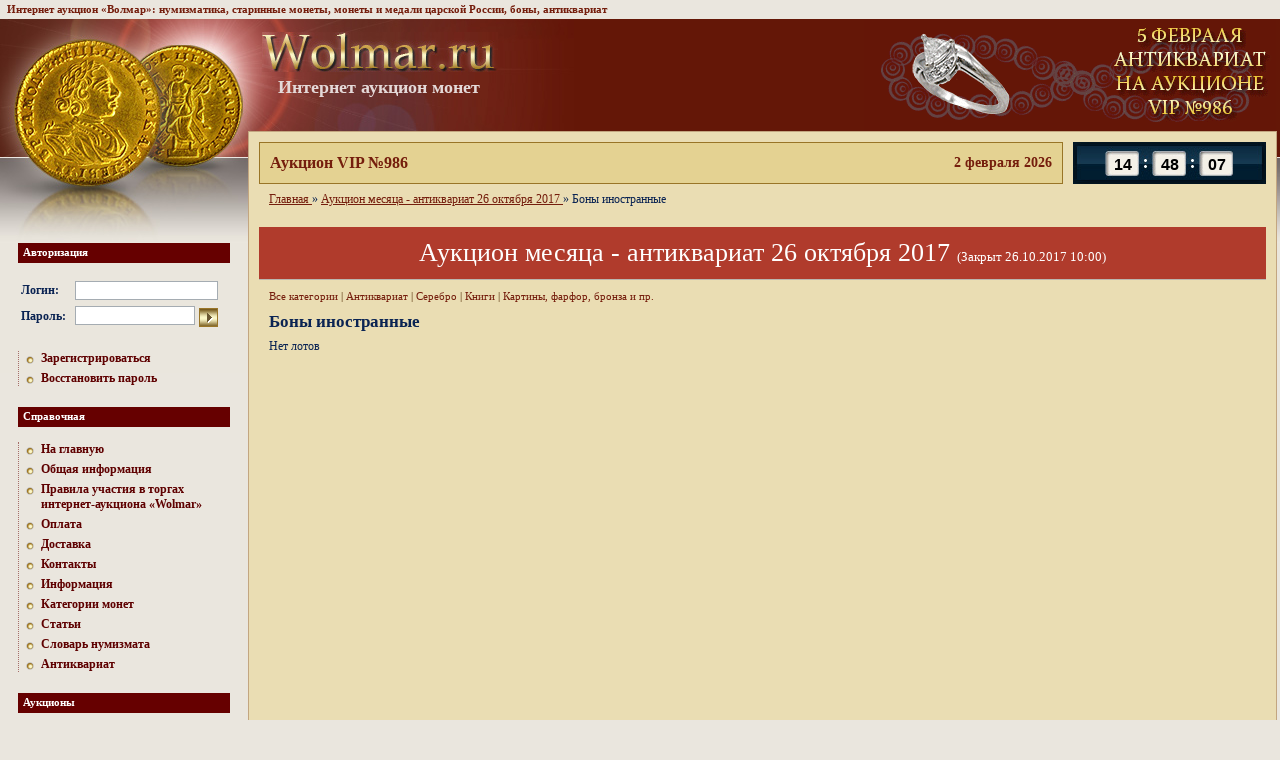

--- FILE ---
content_type: text/html; charset=UTF-8
request_url: https://www.wolmar.ru/auction/1220/bony-inostrannye
body_size: 4630
content:
<html>
	<head>
		<meta http-equiv="content-type" content="text/html; charset=utf-8">
		<title>Боны иностранные</title>
				<meta name="Description" content="На сайте Wolmar.ru Вы можете участвовать в аукционе «Боны иностранные».">
		<meta name="csrf-token" content="1186012437">

		<link rel="stylesheet" href="/css/reset.css" media="screen">
		<link rel="stylesheet" href="/css/style.css?5" media="screen">
		<link rel="stylesheet" href="/css/s.css" media="screen">
		
		<link href="/favicon.ico" type="image/x-icon" rel="icon">
		<link href="/favicon.ico" type="image/x-icon" rel="shortcut icon">

		<script src="/js/jquery-1.8.3.min.js"></script>
		<script src="/js/csrf.js"></script>
		<script src="/js/app.js?12"></script>
		<base href="https://www.wolmar.ru/">

		
				
		<!-- NT -->
		<script>(function(w,d,s,l,i){w[l]=w[l]||[];w[l].push({'gtm.start':new Date().getTime(),event:'gtm.js'});var f=d.getElementsByTagName(s)[0],j=d.createElement(s),dl=l!='dataLayer'?'&l='+l:'';j.async=true;j.src='https://www.googletagmanager.com/gtm.js?id='+i+dl;f.parentNode.insertBefore(j,f);})(window,document,'script','dataLayer','GTM-54432W7T');</script>
		<!-- End NT -->
	</head>
	<body>
		<!-- NT (noscript) -->
		<noscript><iframe src="https://www.googletagmanager.com/ns.html?id=GTM-54432W7T" height="0" width="0" style="display:none visibility:hidden"></iframe></noscript>
		<!-- End NT (noscript) -->
		<script type="text/javascript" src="/js/tooltip.js"></script>
		<div class="tops">Интернет аукцион «Волмар»: нумизматика, старинные монеты, монеты и медали царской России, боны, антиквариат</div>		<table width="100%" height="100%" class="wrap">
			<tr>
				<td style="width: 247px;"><div class="sep247"></div></td>
				<td class="logo" style="vertical-align: middle;">
					<div class="sep746" style="width: 932px;"></div>
					<div style="position: relative;">
						<div style="position: absolute; left: 0; top: -20px;">
							<a href="/"><img src="/images/logo.jpg" width="236" height="40" alt="Интернет аукцион монет" title="Интернет аукцион монет" class="logo"></a>
							<div class="logo--title">Интернет аукцион монет</div> 
						</div>

						<div style="text-align: right;">
															<a href="https://www.wolmar.ru/auction/2173/antikvariat?all=1"><img src="https://www.wolmar.ru/images/banners/top.gif" style="vertical-align: middle;"></a>
													</div>
					</div>
				</td>
				<td width="8"></td>
			</tr>
			<tr>
				<td>
					<div class="left_column">
						<h6>Авторизация</h6>
<div class="main_enter">
	<form method="post" action="/login">
		<input type="hidden" name="d56b699830e77ba53855679cb1d252da" value="">		<table>
			<tr>
				<td><b>Логин:</b>&nbsp;</td>
				<td><input type="text" style="width: 143px;" class="txt" name="login" value=""></td>
			</tr>
			<tr>
				<td><b>Пароль:</b>&nbsp;</td>
				<td><input type="password" class="txt" name="password" value="" style="width: 120px; margin-right: 4px;"><input type="image" src="/images/go.gif"  height="19" align="absmiddle"></td>
			</tr>
		</table>
	</form>
</div>

<div class="dot_menu">
	<a href="/registration">Зарегистрироваться</a>
	<a href="/password">Восстановить пароль</a>
</div>
						<h6>Справочная</h6>
<div class="dot_menu">
	<a href="/">На главную</a>
			<a href="/information">Общая информация</a>
			<a href="/rules">Правила участия в торгах интернет-аукциона «Wolmar»</a>
			<a href="/oplata">Оплата</a>
			<a href="/dostavka">Доставка</a>
			<a href="/contacts">Контакты</a>
			<a href="/info">Информация</a>
			<a href="/kategorii-monet">Категории монет</a>
			<a href="/articles">Статьи</a>
			<a href="/glossary/a">Словарь нумизмата</a>
			<a href="/antiques">Антиквариат</a>
	</div>
												<h6>Аукционы</h6>
<div class="dot_menu">
			<a href="/auction/2173">Аукцион VIP №986</a>
			<a href="/auction/2171">Аукцион Standart №811</a>
			<a href="/auction/2173?category=22">Еженедельный аукцион антиквариата на VIP №986</a>
			<a href="/auction/2172">Аукцион месяца - январь 2025</a>
		<a href="/rules">Правила</a> 
</div>
 						<h6>Магазин</h6>
<div class="dot_menu">
	</div>

						
						<h6>Курсы валют ЦБ РФ</h6>
<table class="rates">
	<tr>
		<th></th>
								<th title="31.01.2026">31.01.2026</th>
								<th title="30.01.2026">30.01.2026</th>
			</tr>
			<tr>
			<td>EUR</td>
																		<td><b>90.47</b></td>
																																				<td><b>90.98</b></td>
																							</tr>	
			<tr>
			<td>USD</td>
																											<td><b>75.73</b></td>
																																				<td><b>76.03</b></td>
														</tr>	
	</table>
<br>
						
												
																		
																		
						<h6>Читайте на нашем сайте</h6>
<div class="article">
	<a href="/articles/dengy_nikolaya_vtorogo"><b>Деньги времен Николая Второго </b></a>
	<p>Эпоха последнего Российского Императора Николая II оказалась богата на различные события, которые не могли не найти своего отражения в монетном деле. </p>
</div>
											</div>
				</td> 
								<td height="100%" width="100%" class="content dark">
					<div class="time_line2">
	<div class="time-counter-element">
		<div class="item hours" data-min="0" data-max="23"></div>
		<div class="item minutes" data-min="0" data-max="59"></div>
		<div class="item seconds" data-min="0" data-max="59"></div>
	</div>

	<div class="left">
		<div class="date">
			2 февраля 2026		</div>
		<a href="/auction/2173">Аукцион VIP №986</a>
			</div>
</div>
<script src="/js/time-counter.js?3"></script>

											<div class="path">
	<ol vocab="http://schema.org/" typeof="BreadcrumbList">
					
			<li property="itemListElement" typeof="ListItem">
									<a property="item" typeof="WebPage" href="/">
						<span property="name">Главная</span>
					</a>
				
				<meta property="position" content="1">
			</li>
					»
			<li property="itemListElement" typeof="ListItem">
									<a property="item" typeof="WebPage" href="/auction/1220">
						<span property="name">Аукцион месяца - антиквариат 26 октября 2017</span>
					</a>
				
				<meta property="position" content="2">
			</li>
					»
			<li property="itemListElement" typeof="ListItem">
									<span property="name">Боны иностранные</span>
				
				<meta property="position" content="3">
			</li>
			</ol>
</div>
					
<br>
<h1>
		Аукцион месяца - антиквариат 26 октября 2017 <span>(Закрыт 26.10.2017 10:00)</span></h1>

<table width="100%" cellpadding="0" cellspacing="0"><tr><td class="pl">
			<div class="submenu">
			<a href="/auction/1220" >Все категории</a>
							| <a href="/auction/1220/antikvariat" >Антиквариат</a>
							| <a href="/auction/1220/serebro" >Серебро</a>
							| <a href="/auction/1220/books" >Книги</a>
							| <a href="/auction/1220/kartiny-farfor-bronza-i-pr" >Картины, фарфор, бронза и пр.</a>
					</div>
	
	
			<h4>Боны иностранные</h4>
	
			<div>Нет лотов</div>
	</td></tr></table>

	<script>
		var href_suffix = "category=bony-inostrannye";

		$('table.colored a.lot').each(function() {
			var href = $(this).attr('href');
			href += '?' + href_suffix;
			$(this).attr('href', href);
		});
	</script>

					<div class="sep725"></div>
				</td>
				<td>&nbsp;</td>
			</tr>
			<tr>
				<td></td>
				<td class="footer">
					<div class="copy">
						<div class="fl counter"><!--LiveInternet counter--><script type="text/javascript"><!-- 
document.write('<a href="http://www.liveinternet.ru/click" '+ 
'target=_blank><img src="https://counter.yadro.ru/hit?t14.1;r'+ 
escape(document.referrer)+((typeof(screen)=='undefined')?'': 
';s'+screen.width+'*'+screen.height+'*'+(screen.colorDepth? 
screen.colorDepth:screen.pixelDepth))+';u'+escape(document.URL)+ 
';'+Math.random()+ 
'" alt="" title="LiveInternet: показано число просмотров за 24 часа, посетителей за 24 часа и за сегодн\я" '+ 
'border=0 width=88 height=31><\/a>')//--></script><!--/LiveInternet-->

<!-- Yandex.Metrika counter -->
<script type="text/javascript">
(function (d, w, c) {
    (w[c] = w[c] || []).push(function() {
        try {
            w.yaCounter33031769 = new Ya.Metrika({id:33031769,
                    webvisor:true,
                    clickmap:true,
                    trackLinks:true,
                    accurateTrackBounce:true});
        } catch(e) { }
    });
    var n = d.getElementsByTagName("script")[0],
        s = d.createElement("script"),
        f = function () { n.parentNode.insertBefore(s, n); };
    s.type = "text/javascript";
    s.async = true;
    s.src = (d.location.protocol == "https:" ? "https:" : "http:") + "//mc.yandex.ru/metrika/watch.js";
    if (w.opera == "[object Opera]") {
        d.addEventListener("DOMContentLoaded", f, false);
    } else { f(); }
})(document, window, "yandex_metrika_callbacks");
</script>
<noscript><div><img src="//mc.yandex.ru/watch/33031769" style="position:absolute; left:-9999px;" alt="" /></div></noscript>
<!-- /Yandex.Metrika counter --></div>
						<div style="overflow: hidden;"><p>Интернет аукцион «Волмар»&nbsp;© 2006-2026&nbsp;|&nbsp;<strong><a href="mailto:wolmarcoins@mail.ru">wolmarcoins@mail.ru</a></strong></p>

<p><a href="">монеты, медали, боны</a>, <a href="/antiques">антиквариат</a><br />
<a href="/sitemap">Карта сайта</a></p>
</div>
					</div>		
					<div class="address">
						<div>Москва, Щёлковское шоссе д.3 стр. 1, &quot;ТЦ Город Хобби - корпус Б 6-и этажное здание, 2 этаж&quot;<br />
Пав. 272 (Выдача) | Пн-Пт: 10:00 - 19:00, Сб: 10:00 - 18:00,  Вс: 10:30 - 18:00<br />
Пав. 179   (Приём) | Пн-Пт: 10:00 - 17:00 (антиквариат и нумизматика), Сб: 11:00 - 15:00 (нумизматика)<br />
+7 (985) 763-76-95 - Касса VIP, 10:00 - 18:00 ежедневно<br />
+7 (985) 763-76-94 - Касса Standart, 10:00 - 18:00 ежедневно<br />
+7 (903) 202-41-54 - Отдел по работе с клиентами, Пн-Пт: 10:00 - 17:00</div>
					</div>
				</td>
				<td></td>
			</tr>
		</table>

		<script>
			var timeNow = new Date(1770043685000);
		</script>


	</body>
</html>
